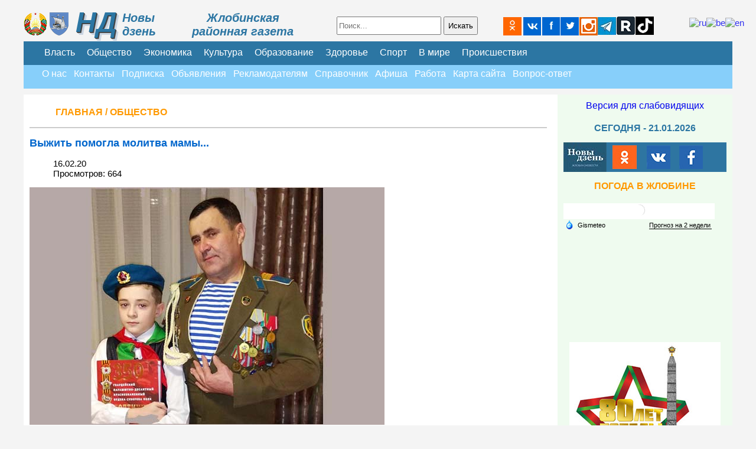

--- FILE ---
content_type: text/html; charset=utf-8
request_url: https://ndsmi.by/obshchestvo/5405-vyzhit-pomogla-molitva-mamy
body_size: 14357
content:
<!DOCTYPE html>

<html>
    <head>
       
  <meta name="viewport" content="width=device-width, initial-scale=1">
        <link rel="icon" type="image/png" href="https://ndsmi.by/images/nd_120.png" />
        <!--Показываем, что сайт адаптируется для любых устройств-->
            <base href="https://ndsmi.by/obshchestvo/5405-vyzhit-pomogla-molitva-mamy" />
	<meta http-equiv="content-type" content="text/html; charset=utf-8" />
	<meta name="keywords" content="Жлобин, афганистан" />
	<meta name="rights" content="Редакция газеты &quot;Новы дзень&quot;" />
	<meta name="author" content="Людмила Кричко" />
	<meta name="og:site_name" content="Редакция Жлобинской газеты &amp;quot;Новы дзень&amp;quot;" />
	<meta name="og:title" content="Выжить помогла молитва мамы..." />
	<meta name="og:description" content="«Ну, здравствуйте, родители! Я вернулся… как и обещал…». Перед заплаканной от счастья мамой, Еленой Яковлевной, и почти потерявшим от долгожданного речи отцом, Владимиром Демидовичем, стоял совсем взрослый сын Валера..." />
	<meta name="og:url" content="https://ndsmi.by/obshchestvo/5405-vyzhit-pomogla-molitva-mamy" />
	<meta name="og:type" content="article" />
	<meta name="og:image" content="https://ndsmi.by/images/afgan112a.jpg" />
	<meta name="description" content="«Ну, здравствуйте, родители! Я вернулся… как и обещал…». Перед заплаканной от счастья мамой, Еленой Яковлевной, и почти потерявшим от долгожданного речи отцом, Владимиром Демидовичем, стоял совсем взрослый сын Валера..." />
	<meta name="generator" content="Joomla! - Open Source Content Management" />
	<title>Выжить помогла молитва мамы...</title>
	<link href="/templates/ndsmi/favicon.ico" rel="shortcut icon" type="image/vnd.microsoft.icon" />
	<link href="/plugins/system/jce/css/content.css?aa754b1f19c7df490be4b958cf085e7c" rel="stylesheet" type="text/css" />
	<link href="/templates/ndsmi/style.css" rel="stylesheet" type="text/css" />
	<link href="/modules/mod_mj_simple_news/assets/css/styles.css" rel="stylesheet" type="text/css" />
	<style type="text/css">

#goog-gt-tt {display:none !important;}
.goog-te-banner-frame {display:none !important;}
.goog-te-menu-value:hover {text-decoration:none !important;}
body {top:0 !important;}
#google_translate_element2 {display:none!important;}

            a.flag {text-decoration:none;}
            a.flag img {vertical-align:middle;padding:0;margin:0;border:0;display:inline;height:32px;opacity:0.8;}
            a.flag:hover img {opacity:1;}
            a.flag span {margin-right:5px;font-size:15px;vertical-align:middle;}
        
	</style>
	<script type="application/json" class="joomla-script-options new">{"csrf.token":"a05f6ed014e004786b178f9379de8335","system.paths":{"root":"","base":""},"system.keepalive":{"interval":300000,"uri":"\/component\/ajax\/?format=json"}}</script>
	<script src="/media/jui/js/jquery.min.js?a1dad62dce13c365f8efedd50af6849c" type="text/javascript"></script>
	<script src="/media/jui/js/jquery-noconflict.js?a1dad62dce13c365f8efedd50af6849c" type="text/javascript"></script>
	<script src="/media/jui/js/jquery-migrate.min.js?a1dad62dce13c365f8efedd50af6849c" type="text/javascript"></script>
	<script src="/media/system/js/caption.js?a1dad62dce13c365f8efedd50af6849c" type="text/javascript"></script>
	<script src="/media/system/js/core.js?a1dad62dce13c365f8efedd50af6849c" type="text/javascript"></script>
	<!--[if lt IE 9]><script src="/media/system/js/polyfill.event.js?a1dad62dce13c365f8efedd50af6849c" type="text/javascript"></script><![endif]-->
	<script src="/media/system/js/keepalive.js?a1dad62dce13c365f8efedd50af6849c" type="text/javascript"></script>
	<script src="/media/jui/js/bootstrap.min.js?a1dad62dce13c365f8efedd50af6849c" type="text/javascript"></script>
	<script src="/modules/mod_mj_simple_news/assets/js/jquery.lazyload.js" type="text/javascript"></script>
	<!--[if lt IE 9]><script src="/media/system/js/html5fallback.js?a1dad62dce13c365f8efedd50af6849c" type="text/javascript"></script><![endif]-->
	<script type="text/javascript">
jQuery(window).on('load',  function() {
				new JCaption('img.caption');
			});jQuery(function($){ initTooltips(); $("body").on("subform-row-add", initTooltips); function initTooltips (event, container) { container = container || document;$(container).find(".hasTooltip").tooltip({"html": true,"container": "body"});} });
	</script>
	<link href="https://ndsmi.by/obshchestvo/5405-vyzhit-pomogla-molitva-mamy" rel="canonical" />
	<link rel="amphtml" href="https://ndsmi.by/obshchestvo/5405-vyzhit-pomogla-molitva-mamy?flview=amp" />

          <!--вставила код капчи-->
         <script src='https://www.google.com/recaptcha/api.js'></script>
          <!--конец кода капчи-->
           <!--верификация мэйл ру-->
           <meta name='wmail-verification' content='1c988d9c233e71d86ab89d9d6901d9cf' />
           <!--конец верификации-->
           <!--верификация гугла-->
           <meta name="google-site-verification" content="9qeIVcCWiGRa5fVB2vQkJFrBdvQIiAvFbQyljMFafyk" />
           <!-- Yandex.RTB -->
<script>window.yaContextCb=window.yaContextCb||[];</script>
<script src="https://yandex.ru/ads/system/context.js" async></script>
           <!--Конец рекламного блока-->
           <!--Счетчик от МедиаИзмерителя потом убрать-->
           
           <!--Конец Счетчик от МедиаИзмерителя потом убрать-->
    </head>
    <body>
        <header>
          
           <a href="/"><div id="logoSite">
          <div id="gerb"></div>
                <div id= "logoND">НД</div>
                <div id= "logoText">Новы </br>дзень</div>
                <div id="logoGazeta">Жлобинская </br>районная газета</div>
            </div></a>
            
            <div class="box">
           			<div class="search">
	<form action="/obshchestvo" method="post" class="form-inline" role="search">
		<label for="mod-search-searchword97" class="element-invisible"> </label> <input name="searchword" id="mod-search-searchword97" maxlength="200"  class="inputbox search-query input-medium" type="search" placeholder="Поиск..." /> <button class="button btn btn-primary" onclick="this.form.searchword.focus();">Искать</button>		<input type="hidden" name="task" value="search" />
		<input type="hidden" name="option" value="com_search" />
		<input type="hidden" name="Itemid" value="108" />
	</form>
</div>

                      <!--<div class="container-2">
                          <span class="icon"><i class="fa fa-search"></i></span>
                          <input type="search" id="search" placeholder="" />
                      </div>-->
            </div>
            <div class="menuSocseti">
          <ul class="nav menu navbar1 mod-list">
<li class="item-119"><a href="https://ok.ru/snovymdnem" class=" ok"><img src="/images/fon.png" alt="ok" class=" ok" /></a></li><li class="item-117"><a href="https://vk.com/club75441166" class=" wk"><img src="/images/fon.png" alt="ВКонтакте" class=" wk" /></a></li><li class="item-118"><a href="https://www.facebook.com/groups/1807991796122679/?ref=bookmarks" class="fasebook"><img src="/images/fon.png" alt="Фэйсбук" class="fasebook" /></a></li><li class="item-127"><a href="https://twitter.com/NovyjDen" class=" tw" target="_blank" rel="noopener noreferrer"><img src="/images/fon.png" alt="твиттер" class=" tw" /></a></li><li class="item-121"><a href="https://www.instagram.com/ndsmi.by/" class=" inst" target="_blank" rel="noopener noreferrer"><img src="/images/fon.png" alt="Инстаграмм" class=" inst" /></a></li><li class="item-277"><a href="https://t.me/ndsmi" ><img src="/images/telegram1.jpg" alt="Телеграм" class="teleg" /></a></li><li class="item-420"><a href="https://rutube.ru/channel/24360575/" ><img src="/images/rutube1.png" alt="rutube" class="rutube1" /></a></li><li class="item-434"><a href="https://www.tiktok.com/@zhlobin_nd?_t=8il24Z6aGOM&amp;_r=1" ><img src="/images/tik4.png" alt="tik-tok" class="tik3" /></a></li></ul>

           
            </div>
            <div class="syndicate-modulerss3">
          
            </div>
           <div class="langvich">
            

<script type="text/javascript">
/* <![CDATA[ */
function GTranslateGetCurrentLang() {var keyValue = document.cookie.match('(^|;) ?googtrans=([^;]*)(;|$)');return keyValue ? keyValue[2].split('/')[2] : null;}
function GTranslateFireEvent(element,event){try{if(document.createEventObject){var evt=document.createEventObject();element.fireEvent('on'+event,evt)}else{var evt=document.createEvent('HTMLEvents');evt.initEvent(event,true,true);element.dispatchEvent(evt)}}catch(e){}}
function doGTranslate(lang_pair){if(lang_pair.value)lang_pair=lang_pair.value;if(lang_pair=='')return;var lang=lang_pair.split('|')[1];if(GTranslateGetCurrentLang() == null && lang == lang_pair.split('|')[0])return;var teCombo;var sel=document.getElementsByTagName('select');for(var i=0;i<sel.length;i++)if(sel[i].className=='goog-te-combo')teCombo=sel[i];if(document.getElementById('google_translate_element2')==null||document.getElementById('google_translate_element2').innerHTML.length==0||teCombo.length==0||teCombo.innerHTML.length==0){setTimeout(function(){doGTranslate(lang_pair)},500)}else{teCombo.value=lang;GTranslateFireEvent(teCombo,'change');GTranslateFireEvent(teCombo,'change')}}
/* ]]> */
</script>
<div id="google_translate_element2"></div>
<script type="text/javascript">function googleTranslateElementInit2() {new google.translate.TranslateElement({pageLanguage: 'ru', autoDisplay: false}, 'google_translate_element2');}</script>
<script type="text/javascript" src="//translate.google.com/translate_a/element.js?cb=googleTranslateElementInit2"></script>

<a href="#" onclick="doGTranslate('ru|ru');return false;" title="Russian" class="flag nturl notranslate"><img src="/modules/mod_gtranslate/tmpl/lang/32/ru.png" height="32" width="32" alt="ru" /></a><a href="#" onclick="doGTranslate('ru|be');return false;" title="Belarusian" class="flag nturl notranslate"><img src="/modules/mod_gtranslate/tmpl/lang/32/be.png" height="32" width="32" alt="be" /></a><a href="#" onclick="doGTranslate('ru|en');return false;" title="English" class="flag nturl notranslate"><img src="/modules/mod_gtranslate/tmpl/lang/32/en.png" height="32" width="32" alt="en" /></a>
            </div>
             
              
            
        </header>
              
        <nav>
            <ul class="nav menu navbar mod-list">
<li class="item-109"><a href="/vlast" >Власть</a></li><li class="item-108 current active"><a href="/obshchestvo" >Общество</a></li><li class="item-128"><a href="/ekonomika" >Экономика</a></li><li class="item-110"><a href="/kultura" >Культура</a></li><li class="item-111"><a href="/obrazovanie" >Образование</a></li><li class="item-112"><a href="/zdorove" >Здоровье</a></li><li class="item-114"><a href="/sport" >Спорт</a></li><li class="item-113"><a href="/v-mire" >В мире</a></li><li class="item-115"><a href="/proisshestviya" >Происшествия</a></li></ul>

            
        </nav>
        
        <div class="menu1">
              <ul class="nav menu navbar2 mod-list">
<li class="item-129"><a href="/o-nas" >О нас</a></li><li class="item-131"><a href="/kontakty" >Контакты</a></li><li class="item-132"><a href="/podpiska" >Подписка</a></li><li class="item-133 deeper parent"><a href="/ob-yavleniya" >Объявления</a><ul class="nav-child unstyled small"><li class="item-135"><a href="/ob-yavleniya/kuplyu" >Куплю</a></li><li class="item-136"><a href="/ob-yavleniya/prodam" >Продам</a></li><li class="item-137"><a href="/ob-yavleniya/uslugi" >Услуги</a></li></ul></li><li class="item-220"><a href="/reklama" >Рекламодателям</a></li><li class="item-141 deeper parent"><a href="/spravochnik" >Справочник</a><ul class="nav-child unstyled small"><li class="item-217"><a href="/spravochnik/ekstrennye-telefony" >Экстренные телефоны</a></li><li class="item-218"><a href="/spravochnik/telefony-aptek-poliklinik" >Телефоны аптек, поликлиник</a></li><li class="item-205"><a href="/spravochnik/magaziny-v-zhlobine" >Магазины в Жлобине</a></li><li class="item-219"><a href="/spravochnik/kafe-restorany-bary" >Кафе, рестораны, бары</a></li><li class="item-197"><a href="/spravochnik/uchrezhdeniya-obrazovaniya" >Школы, сады</a></li></ul></li><li class="item-142"><a href="/afisha" >Афиша</a></li><li class="item-139"><a href="/trebuyutsya-na-rabotu" >Работа</a></li><li class="item-213"><a href="/karta-sajta" >Карта сайта</a></li><li class="item-147"><a href="/vopros-otvet" >Вопрос-ответ</a></li></ul>

                                
        </div>
   <div class="main">
   <div class="content">
   
   <!--Начало слайдера-->
        <!--Конец слайдера-->
   
   <!--Блок новостей-->
   <div class="blokNews">
              
         <div class="category-name"><div aria-label="Путь по сайту" role="navigation">
	<ul itemscope itemtype="https://schema.org/BreadcrumbList" class="breadcrumb">
					<li class="active">
				<span class="divider icon-location"></span>
			</li>
		
						<li itemprop="itemListElement" itemscope itemtype="https://schema.org/ListItem">
											<a itemprop="item" href="/" class="pathway"><span itemprop="name">Главная</span></a>
					
											<span class="divider">
							 /						</span>
										<meta itemprop="position" content="1">
				</li>
							<li itemprop="itemListElement" itemscope itemtype="https://schema.org/ListItem">
											<a itemprop="item" href="/obshchestvo" class="pathway"><span itemprop="name">Общество</span></a>
					
										<meta itemprop="position" content="2">
				</li>
				</ul>
</div>
</div>
                        
      
   </div>
   <!--Конец блока новостей-->
   <div class="blockCategory">
       
            </div> 
         
      
        <!--Отключаем на главной "component" -->
             
             
         <div class="item-page" itemscope itemtype="https://schema.org/Article">
	<meta itemprop="inLanguage" content="ru-RU" />
	
		
			<div class="page-header">
					<h2 itemprop="headline">
				Выжить помогла молитва мамы...			</h2>
									</div>
					
		
						<dl class="article-info muted">

		
			<dt class="article-info-term">
							</dt>

			
			
			
										
			
		
												<dd class="create">
					<span class="icon-calendar" aria-hidden="true"></span>
					<time datetime="2020-02-16T09:22:21+03:00" itemprop="dateCreated">
						 16.02.20					</time>
			</dd>			
			
										<dd class="hits">
					<span class="icon-eye-open" aria-hidden="true"></span>
					<meta itemprop="interactionCount" content="UserPageVisits:664" />
					Просмотров: 664			</dd>						</dl>
	
	
		
						
	<span itemscope="" itemprop="author" itemtype="http://schema.org/Organization">
	    <meta itemprop="url" content="https://ndsmi.by">
	    <meta itemprop="name" content="Редакция газеты &quot;Новы дзень&quot;">
	</span>
	<meta itemprop="image" content="/images/logo.jpg">
	<div itemprop="articleBody">
		<p><img src="/images/afgan112a.jpg" alt="" /></p>
<p><span style="font-family: helvetica; font-size: 12pt;">Сколько их, военных историй из Афганистана?! Тысячи, тысячи, тысячи… И в каждую вплетены воспоминания о походах «на боевые», сердечная боль от многочисленных потерь товарищей, а ещё особое, непередаваемое словами чувство, когда возвращаешься домой. В канун Дня памяти воинов-интернационалистов, журналист районки побеседовал с начальником группы капитального строительства филиала «Жлобинские электрические сети» РУП «Гомельэнерго», уроженцем Буда-Кошелёвского района, человеком, воевавшим в горячей точке, Валерием СОЛОВЬЁВЫМ. Ему, отмеченному медалью «За боевые заслуги», действительно есть о чём вспомнить и есть что рассказать…</span></p>
 
<p><span style="font-family: helvetica; font-size: 12pt;">«Ну, здравствуйте, родители! Я вернулся… как и обещал…». Перед заплаканной от счастья мамой, Еленой Яковлевной, и почти потерявшим от долгожданного речи отцом, Владимиром Демидовичем, стоял совсем взрослый сын Валера. На улице был жаркий июнь 1988 года: позади – опасные ущелья, вертушек, круживших над головой даже во сне, громкие шаги смерти, всё время бродившей вокруг. А впереди – она – новая жизнь! Как вспоминает Валерий Владимирович, служить в далёкий Афган, учитывая свой характер и непреодолимое всегда бороться за справедливость, он просто не мог. Разве только по состоянию здоровья, но оно, слава богу, не подвело.</span></p>
<p><span style="font-family: helvetica; font-size: 12pt;">Рос наш герой в трудолюбивой многодетной семье, где каждый старался всячески помогать родителям. Мама с юности работала на свинокомплексе, отец – столяром-плотником. К слову, особая «дружба» с деревом передалась и нашему герою: сегодня он выпиливает&nbsp;красивые вещи и украшает ими уже собственную квартиру, номер которой – 13 </span></p>
<p><span style="font-family: helvetica; font-size: 12pt;">– Я человек абсолютно несуеверный, – сразу же поясняет мой собеседник. – Число 13 для меня скорее счастливое, а в чём-то даже судьбоносное. Вот сами посудите: 13 апреля 1986 года я был призван в армию – в Литву, обратно вылетал «на дембель» из Кабула 13 июня 1988 года. Даже один из троих наших с супругой Татьяной детей – сын Владислав – появился на свет именно 13 июня! В этом году 13-летие отметит и младший, Даниил (на снимке вверху). А вот любимая дочь с числом 13 пока не пересеклась, но зато успела подарить нам внука Мартина, в котором вся семья души не чает! Надеюсь, что он никогда не узнает такого страшного слова – война… </span></p>
<p><span style="font-family: helvetica; font-size: 12pt;">…И вот здесь герой публикации на мгновение замолчал. Было заметно, как в его взгляде, устремлённом куда-то далеко-далеко, время будто бы начало обратный отсчёт... </span></p>
<p><span style="font-family: helvetica; font-size: 12pt;">Чаще всего в его рассказе звучали имена сослуживцев, а также ребят из афганской братии, с которыми свела судьба: Николай Трушкин, Александр Жук, Владимир Симоненко, Александр Синцов, Анатолий Квакуха, Сергей Брикет, Дмитрий Жолтышев, Сергей Дегтярь, Игорь Бакуров… С кем-то его объединила 103-я воздушно-десантная&nbsp;дивизия, с кем-то 350-й гвардейский парашютно-десантный Краснознамённый ордена Суворова полк, совместные походы боевые», постоянные провождения колонн, когда ты не просто солдат с автоматом, ты – крылья ангела, которым доверена жизнь людей. Здесь и сейчас.</span></p>
<p><img src="/images/afgan113b.jpg" alt="" /></p>
<p><strong><span style="font-family: helvetica; font-size: 12pt;">Полностью статья Юлии Андросовой опубликована в газете "Новы дзень" №11 от 14 февраля.</span></strong></p>
<p><em><strong>Полная перепечатка текста запрещена. Частичное цитирование разрешено при наличии гиперссылки.</strong></em></p>
<p><strong>Материал опубликован в газете "Новы дзень" №12 от 14.02.2020</strong></p>
<p><strong>Читайте&nbsp;ndsmi.by</strong>&nbsp;в социальных сетях:&nbsp;<a href="https://vk.com/club75441166" target="_blank" rel="noopener">"ВКонтакте"</a>&nbsp;,&nbsp;<a href="https://ok.ru/snovymdnem" target="_blank" rel="noopener">"Одноклассники"</a>,&nbsp;<a href="https://www.facebook.com/groups/1807991796122679/" target="_blank" rel="noopener">"Фейсбук"</a>,&nbsp;<a href="https://twitter.com/home?lang=ru" target="_blank" rel="noopener">twitter</a>,&nbsp;<a href="https://t.me/ndsmi" target="_blank" rel="noopener">Telegram</a></p>
<p>&nbsp;</p>	</div>

	
									</div>
<!--AdFox START-->
<!--yandex_art-ads-by-->
<!--Площадка: ndsmi.by / сквозные / под статьей-->
<!--Категория: <не задана>-->
<!--Тип баннера: Перетяжка 100%-->
<div id="adfox_170547809555078086"></div>
<script>
    window.yaContextCb.push(()=>{
        Ya.adfoxCode.create({
            ownerId: 393006,
            containerId: 'adfox_170547809555078086',
            params: {
                p1: 'daucn',
                p2: 'y'
            }
        })
    })
</script>
<!--AdFox START-->
<!--yandex_art-ads-by-->
<!--Площадка: ndsmi.by / сквозные / под статьей 2-->
<!--Категория: <не задана>-->
<!--Тип баннера: Перетяжка 100%-->
<div id="adfox_170547811739534743"></div>
<script>
    window.yaContextCb.push(()=>{
        Ya.adfoxCode.create({
            ownerId: 393006,
            containerId: 'adfox_170547811739534743',
            params: {
                p1: 'dauco',
                p2: 'y'
            }
        })
    })
</script>

       
                
   </div>
   
   <div class="sidebar">
          <div class="slab"><a href="/?template=accessibility">Версия для слабовидящих</a></div>
                   
          <div class="Tooday">Сегодня - 21.01.2026</div>
          <!--Страницы соцсетей--> 
           <div class="socseti7">

<div class="customsocseti7"  >
	<p style="background-color: #2e75a1; height: 50px; width: 250 px;"><a href="https://www.facebook.com/profile.php?id=100057527228434" target="_blank" rel="noopener"><img src="/images2022/1sent/f8e1.jpg" alt="" width="40" height="40" style="margin-top: 5px; margin-right: 40px; float: right;" /></a><img src="/images2022/1sent/novD7k.jpg" alt="" width="73" height="50" style="margin-right: 10px; float: left;" /><a href="https://ok.ru/profile/566262062270" target="_blank" rel="noopener"><img src="/images2022/1sent/ok7a1.jpg" alt="" width="41" height="40" style="margin-right: 20px; margin-top: 5px; float: left;" /></a><a href="https://vk.com/id264725325" target="_blank" rel="noopener"><img src="/images2022/1sent/vk8s1.jpg" alt="" width="40" height="40" style="margin-right: 95px; margin-top: -40px; float: right;" /></a></p></div>
</div>
             <!--Конец страницы соцсетей-->    
             
           <div class="popularNewZag">Погода в Жлобине</div>
          <div class="pogoda">

<div class="custompogoda"  >
	<!-- Gismeteo informer START -->
<link rel="stylesheet" type="text/css" href="https://ost1.gismeteo.by/assets/flat-ui/legacy/css/informer.min.css">
<div id="gsInformerID-UG1v4wsodnYog8" class="gsInformer" style="width:256px;height:211px">
    <div class="gsIContent">
        <div id="cityLink">
            <a href="https://www.gismeteo.by/weather-zhlobin-4267/" target="_blank" title="Погода в Жлобине">
                <img src="https://ost1.gismeteo.by/assets/flat-ui/img/gisloader.svg" width="24" height="24" alt="Погода в Жлобине">
            </a>
            </div>
        <div class="gsLinks">
            <table>
                <tr>
                    <td>
                        <div class="leftCol">
                            <a href="https://www.gismeteo.by/" target="_blank" title="Погода">
                                <img alt="Погода" src="https://ost1.gismeteo.by/assets/flat-ui/img/logo-mini2.png" align="middle" border="0" width="11" height="16" />
                                <img src="https://ost1.gismeteo.by/assets/flat-ui/img/informer/gismeteo.svg" border="0" align="middle" style="left: 5px; top:1px">
                            </a>
                            </div>
                            <div class="rightCol">
                                <a href="https://www.gismeteo.by/weather-zhlobin-4267/2-weeks/" target="_blank" title="Погода в Жлобине на 2 недели">
                                    <img src="https://ost1.gismeteo.by/assets/flat-ui/img/informer/forecast-2weeks.ru.svg" border="0" align="middle" style="top:auto" alt="Погода в Жлобине на 2 недели">
                                </a>
                            </div>
                        </td>
                </tr>
            </table>
        </div>
    </div>
</div>
<script async src="https://www.gismeteo.by/api/informer/getinformer/?hash=UG1v4wsodnYog8"></script>
<!-- Gismeteo informer END --></div>
</div>
           <!--<div class="popularNewZag">Курсы валют</div>
           <div class="valuta">

<div class="custom"  >
	<div><iframe frameborder="0" height="145" marginheight="0" marginwidth="0" scrolling="no" src="https://admin.myfin.by/outer/informer/zhlobin/sub/small" width="180"></iframe></div></div>
</div>-->
           
           <!--<div class="popularNewZag">Реклама</div>-->
           <div class="valuta">

<div class="custom"  >
	<table style="margin-left: auto; margin-right: auto;">
<tbody>
<tr>
<td style="text-align: center;">&nbsp;</td>
</tr>
<tr>
<td style="text-align: center;"><a href="/na-puti-k-pobede" target="_blank"><img src="/images2022/1994/1/80let80a.jpg" alt="" /></a></td>
</tr>
<tr>
<td style="text-align: center;"><a href="/2026-god-belorusskoj-zhenshchiny" target="_blank"><img src="/images2026/2025/1994/2110.jpg" alt="" /></a></td>
</tr>
<tr>
<td style="text-align: center;"><a href="/podpiska/102-podpiska" target="_blank" rel="noopener"><img src="/images2026/2025/1993/9/podpiska2025ffa.jpg" alt="" /></a>&nbsp;</td>
</tr>
<tr>
<td style="text-align: center;">&nbsp;</td>
</tr>
<tr>
<td style="text-align: center;"><a href="https://xn--80aafkd0amnay.xn--90ais/portal/index.php" target="_blank" rel="noopener"><img src="/images2026/2025/1996/patiletka5.jpg" alt="" /></a></td>
</tr>
<tr>
<td style="text-align: center;"><a href="/vsebelorusskoe-narodnoe-sobranie" target="_blank" rel="noopener"><img src="/images/sobranie44a1.jpg" alt="sobranie44a1.jpg" width="256" height="81" /></a></td>
</tr>
<tr>
<td style="text-align: center;"><a href="https://center.gov.by/" target="_blank" rel="noopener"><img src="/images2022/1997/1/nczpi.jpg" alt="" /></a></td>
</tr>
<tr>
<td style="text-align: center;"><a href="/pamyat-i-bol-belorusskoj-zemli"><img src="/images/pamat3s.jpg" alt="" /></a></td>
</tr>
<tr>
<td style="text-align: center;"><a href="/obshchestvo/33338-proekty-gazety-novy-dzen-2024-god" target="_blank" rel="noopener"><img src="/images/banP.jpg" alt="banP.jpg" width="256" height="139" /></a></td>
</tr>
<tr>
<td style="text-align: center;">&nbsp;</td>
</tr>
<tr>
<td style="text-align: center;"><a href="/tema-nedeli" target="_blank"><img src="/images/tema3.jpg" alt="" style="display: block; margin-left: auto; margin-right: auto;" /></a></td>
</tr>
<tr>
<td style="text-align: center;">&nbsp;</td>
</tr>
<tr>
<td style="text-align: center;"><a href="/skazhi-net-narkotikam" target="_blank"><img src="/images2022/1995/8/narkotiki3a.jpg" alt="" /></a></td>
</tr>
<tr>
<td style="text-align: center;">&nbsp;<a href="https://minobl.mchs.gov.by/novosti/428596/" target="_blank" rel="noopener"><img src="/images2022/2004/papa7s.jpg" alt="" /></a></td>
</tr>
</tbody>
</table>
<p style="text-align: center;">&nbsp;</p></div>
</div>  
      
               
                   <div class="popularNewZag">Самое читаемое</div>
           <div class="popularNew"><ul class="mostread mod-list">
	<li itemscope itemtype="https://schema.org/Article">
		<a href="/obshchestvo/47962-itogi-goda-ot-onlajn-kinoteatra-voka-ot-a1-rasskazyvaem-chto-smotreli-zriteli-i-kak-obnovlyalas-platforma-v-2025" itemprop="url">
			<span itemprop="name">
				Итоги года от онлайн-кинотеатра VOKA от А1: рассказываем, что смотрели зрители и как обновлялась платформа в 2025			</span>
		</a>
	</li>
	<li itemscope itemtype="https://schema.org/Article">
		<a href="/obshchestvo/48033-zhlobinskie-spasateli-pospeshili-na-pomoshch-utkam" itemprop="url">
			<span itemprop="name">
				Жлобинские спасатели поспешили на помощь уткам			</span>
		</a>
	</li>
	<li itemscope itemtype="https://schema.org/Article">
		<a href="/proisshestviya/48056-19-yanvarya-v-zhlobinskom-rajone-gorel-dachnyj-dom" itemprop="url">
			<span itemprop="name">
				19 января в Жлобинском районе горел дачный дом			</span>
		</a>
	</li>
	<li itemscope itemtype="https://schema.org/Article">
		<a href="/obshchestvo/47953-a1-podvodit-esg-itogi-2025-goda-million-minut-dobra-tysyachi-pererabotannykh-gadzhetov-5-let-inklyuzivnym-kofejnyam" itemprop="url">
			<span itemprop="name">
				А1 подводит ESG‑итоги 2025 года: миллион минут добра, тысячи переработанных гаджетов, 5 лет «Инклюзивным кофейням»			</span>
		</a>
	</li>
	<li itemscope itemtype="https://schema.org/Article">
		<a href="/retsepty-blyud/48024-sdobnye-drozhzhevye-bulochki-na-kefire" itemprop="url">
			<span itemprop="name">
				Сдобные дрожжевые булочки на кефире			</span>
		</a>
	</li>
	<li itemscope itemtype="https://schema.org/Article">
		<a href="/vlast/48061-luchshaya-novogodnyaya-lokatsiya-v-zhlobine-otmetili-samye-kreativnye-fotozony" itemprop="url">
			<span itemprop="name">
				Лучшая новогодняя локация: в Жлобине отметили самые креативные фотозоны			</span>
		</a>
	</li>
</ul>
</div>
             
           <div class="banners">

<div class="custom"  >
	<table style="margin-left: auto; margin-right: auto;">
<tbody>
<tr>
<td style="text-align: center;">
<p>&nbsp;<a href="/sodeistvie"><img src="/images/zanyatost1.jpg" alt="" /></a></p>
</td>
</tr>
<tr>
<td style="text-align: center;">&nbsp;<a href="http://pomogut.by/" target="_blank" rel="noopener"><img src="/images/pomogut2.jpg" alt="" /></a></td>
</tr>
<tr>
<td style="text-align: center;">
<p><a href="https://t.me/gazetaNewDayBot" target="_blank" rel="noopener"><img src="/images2022/1999/bot8k.jpg" alt="" /></a></p>
<p><strong><span style="font-family: helvetica; font-size: 12pt;">Мы всегда на связи</span></strong></p>
</td>
</tr>
<tr>
<td style="text-align: center;">
<div><a href="https://gp.by/novosti/pravdablog/" target="_blank" rel="noopener"><img src="/images/pravdabl.jpg" alt="" /></a></div>
<div>&nbsp;</div>
</td>
</tr>
</tbody>
</table></div>
</div> 
             
           <!--<div class="popularNewZag">В следующем номере газеты "Новы дзень":</div>
           <div class="popularNew">

<div class="custom"  >
	</div>
</div>-->
           
           <!--<div class="popularNewZag">Последние комментарии</div>
           <div class="popularNew"></div>-->
             
            <div class="popularNewZag1"><a href="/mudrye-mysli" target="_blank" >Мудрые мысли</a></div>
            <div class="aforizmi"><div class="newsflash">
			<div class="date1">20.12.2025</div>
      

	

	<p><strong>Козьма Прутков:</strong> «Смотри вдаль — увидишь даль; смотри в небо — увидишь небо; взглянув в маленькое зеркальце, увидишь ...</p>


	<a class="readmore" href="/mudrye-mysli/47505-vzglyanuv-v-malenkoe-zerkaltse">Подробнее...</a>          
	</div>
</div>  
     
           
           
                       
           <!--блок поздравления-->
            <!--<div class="popularNewZag"><a href="/pozdravlyaem/362-pozdravlyaem">Заказать поздравление</a></div>--> 
            <!--<div class="popularNew">

<div class="custom"  >
	<p style="text-align: center;"><a href="/testy" target="_blank" rel="noopener"><img src="/images/testi8e.jpg" alt="" /></a></p></div>
</div>
          конец блока поздравления-->
              
               <!--блок тесты-->
            <div class="popularNewZag"><a href="https://ndsmi.by/testy">Тесты</a></div> 
            <div class="popularNew">

<div class="custom"  >
	<p style="text-align: center;"><a href="/testy" target="_blank" rel="noopener"><img src="/images/testi8e.jpg" alt="" /></a></p></div>
</div>
          <!--конец блока тесты-->
             
           <div class="popularNewZag">Транспорт</div>
           <div class="popularNew">

<div class="custom"  >
	<ul>
<li><a href="https://rasp.rw.by/ru/" target="_blank" rel="noopener">Расписание движения&nbsp;поездов</a></li>
<li><a href="http://zhlobinautotrans.by/%D1%80%D0%B0%D1%81%D0%BF%D0%B8%D1%81%D0%B0%D0%BD%D0%B8%D0%B5/%D0%BF%D1%80%D0%B8%D0%B3%D0%BE%D1%80%D0%BE%D0%B4%D0%BD%D1%8B%D1%85-%D0%B0%D0%B2%D1%82%D0%BE%D0%B1%D1%83%D1%81%D0%BE%D0%B2/" target="_blank" rel="noopener">Пригородных автобусов</a></li>
<li><a href="https://zippybus.com/zhlobin" target="_blank" rel="noopener">Городских автобусов</a></li>
</ul></div>
</div>
         
           <div class="popularNewZag"><a href="/retsepty-blyud">Готовим вкусно</a></div>
           <div class="oschestvo">	
	<!--Begin mj-simple-news-->
	<!--[if lt IE 9]><div class="mj-simple-news msie lt-ie9" id="mj_simple_news_17689837151567870436"><![endif]-->
	<!--[if IE 9]><div class="mj-simple-news msie" id="mj_simple_news_17689837151567870436"><![endif]-->
	<!--[if gt IE 9]><!--><div class="mj-simple-news" id="mj_simple_news_17689837151567870436"><!--<![endif]-->
		<!--Begin sn-items-->
		<div class="sn-items cf cols-lg-1 cols-md-1 cols-sm-1 cols-xs-1">
						<!--Begin sn-item-->
			<div class="sn-item ">
				<!--Begin sn-item-inner-->
				<div class="sn-item-inner">
					<!--Begin sn-image-->
										<div class="sn-image">
						<a href="/retsepty-blyud/48042-prosto-i-vkusno-retsept-pitstsy-na-skovorode" title="Просто и вкусно: рецепт пиццы на сковороде" >
							<img src="https://ndsmi.by/modules/mod_mj_simple_news/assets/img/white.gif"  data-original="https://ndsmi.by/cache/resized/0139_249x166.jpg"   title = "Просто и вкусно: рецепт пиццы на сковороде" alt = "Просто и вкусно: рецепт пиццы на сковороде" />
						</a>
												<div class="sn-created-hits">
														<span class="sn-created">
								Дата: 20-01-2026							</span>
														<span class="sn-hits">
								Просмотры: 515							</span> 
													</div>
											</div>
										<!--End sn-image-->
										<!--Begin sn-infor-->
					<div class="sn-infor">
												<div class="sn-title">
							<a href="/retsepty-blyud/48042-prosto-i-vkusno-retsept-pitstsy-na-skovorode" title="Просто и вкусно: рецепт пиццы на сковороде" >
								Просто и вкусно: рецепт пиццы на сковороде							</a>
						</div>
											</div>
					<!--End sn-infor-->
									</div>
				<!--End sn-item-inner-->
			</div>
			<!--End sn-item-->
			 			<div class="clr1"></div>
					</div>
		<!--End sn-items-->
	</div>
	<!--End mj-simple-news-->
		<script type="text/javascript">
	//<![CDATA[	
         jQuery(document).ready(function($){  
			;(function(element){
				var $element = $(element);
					$('img',$element).lazyload({
						effect: 'fadeIn',
						effect_speed:1000,
						load: function(){
							$(this).removeAttr("data-original");
						}
					});
			})('#mj_simple_news_17689837151567870436'); 
        }); 
	//]]>	
    </script>
	</div>
            
          <!-- <div class="popularNewZag">Вход</div>
           <div class="popularNew"><form action="https://ndsmi.by/obshchestvo" method="post" id="login-form" class="form-inline">
		<div class="userdata">
		<div id="form-login-username" class="control-group">
			<div class="controls">
									<div class="input-prepend">
						<span class="add-on">
							<span class="icon-user hasTooltip" title="Логин"></span>
							<label for="modlgn-username" class="element-invisible">Логин</label>
						</span>
						<input id="modlgn-username" type="text" name="username" class="input-small" tabindex="0" size="18" placeholder="Логин" />
					</div>
							</div>
		</div>
		<div id="form-login-password" class="control-group">
			<div class="controls">
									<div class="input-prepend">
						<span class="add-on">
							<span class="icon-lock hasTooltip" title="Пароль">
							</span>
								<label for="modlgn-passwd" class="element-invisible">Пароль							</label>
						</span>
						<input id="modlgn-passwd" type="password" name="password" class="input-small" tabindex="0" size="18" placeholder="Пароль" />
					</div>
							</div>
		</div>
						<div id="form-login-remember" class="control-group checkbox">
			<label for="modlgn-remember" class="control-label">Запомнить меня</label> <input id="modlgn-remember" type="checkbox" name="remember" class="inputbox" value="yes"/>
		</div>
				<div id="form-login-submit" class="control-group">
			<div class="controls">
				<button type="submit" tabindex="0" name="Submit" class="btn btn-primary login-button">Войти</button>
			</div>
		</div>
					<ul class="unstyled">
							<li>
					<a href="/component/users/?view=remind&amp;Itemid=101">
					Забыли логин?</a>
				</li>
				<li>
					<a href="/component/users/?view=reset&amp;Itemid=101">
					Забыли пароль?</a>
				</li>
			</ul>
		<input type="hidden" name="option" value="com_users" />
		<input type="hidden" name="task" value="user.login" />
		<input type="hidden" name="return" value="aHR0cHM6Ly9uZHNtaS5ieS9vYnNoY2hlc3R2by81NDA1LXZ5emhpdC1wb21vZ2xhLW1vbGl0dmEtbWFteQ==" />
		<input type="hidden" name="a05f6ed014e004786b178f9379de8335" value="1" />	</div>
	</form>
</div>-->   
                           
   </div>
   </div>
   
        <footer>
          <div class="infoFuter">

<div class="custom"  >
	<p style="margin: 1em 0px; padding: 0px; border: 0px; vertical-align: baseline; font-family: 'Lucida Grande', 'Lucida Sans Unicode', sans-serif; font-size: 13.008px;"><span style="margin: 0px; padding: 0px; border: 0px; vertical-align: baseline; font-family: helvetica; font-size: 12pt; color: #ffffff;">©&nbsp;Сетевое издание ndsmi.by. Регистрационное свидетельство №39. Выдано 07.12.2021 Министерством информации Республики Беларусь</span></p>
<p style="margin: 1em 0px; padding: 0px; border: 0px; vertical-align: baseline; font-family: 'Lucida Grande', 'Lucida Sans Unicode', sans-serif; font-size: 13.008px;"><span style="margin: 0px; padding: 0px; border: 0px; vertical-align: baseline; font-family: helvetica; font-size: 12pt; color: #ffffff;">Все права принадлежат учреждению "Редакция Жлобинской газеты "Новы дзень", 2013-2024.</span></p>
<p style="margin: 1em 0px; padding: 0px; border: 0px; vertical-align: baseline; font-family: 'Lucida Grande', 'Lucida Sans Unicode', sans-serif; font-size: 13.008px;"><span style="margin: 0px; padding: 0px; border: 0px; vertical-align: baseline; font-family: helvetica; font-size: 12pt; color: #ffffff;">Полная перепечатка авторского текста и фото запрещена. Частичное цитирование разрешено при наличии гиперссылки на источник.</span></p>
<p style="margin: 1em 0px; padding: 0px; border: 0px; vertical-align: baseline; font-family: 'Lucida Grande', 'Lucida Sans Unicode', sans-serif; font-size: 13.008px; text-align: justify;"><span style="font-family: helvetica; font-size: 12pt; color: #ffffff;"><strong style="margin: 0px; padding: 0px; border: 0px; vertical-align: baseline;"><span style="margin: 0px; padding: 0px; border: 0px; vertical-align: baseline;">Наш адрес:</span></strong><span style="margin: 0px; padding: 0px; border: 0px; vertical-align: baseline;"><strong style="margin: 0px; padding: 0px; border: 0px; vertical-align: baseline; font-size: 13.008px;">&nbsp;</strong>Республика Беларусь, Гомельская обл., г. Жлобин,&nbsp;ул. Первомайская, 16</span></span></p>
<p style="margin: 1em 0px; padding: 0px; border: 0px; vertical-align: baseline; font-family: 'Lucida Grande', 'Lucida Sans Unicode', sans-serif; font-size: 13.008px;"><span style="font-family: helvetica; font-size: 12pt; color: #ffffff;"><strong style="margin: 0px; padding: 0px; border: 0px; vertical-align: baseline;"><span style="margin: 0px; padding: 0px; border: 0px; vertical-align: baseline;">Е-mаil: <a href="mailto:postmaster@ndsmi.by" style="color: #ffffff;">postmaster@ndsmi.by</a></span></strong></span></p>
<p style="margin: 1em 0px; padding: 0px; border: 0px; vertical-align: baseline; font-family: 'Lucida Grande', 'Lucida Sans Unicode', sans-serif; font-size: 13.008px;"><span style="font-family: helvetica; font-size: 12pt; color: #ffffff;">УНП 400071577</span></p>
<p style="margin: 1em 0px; padding: 0px; border: 0px; vertical-align: baseline; font-family: 'Lucida Grande', 'Lucida Sans Unicode', sans-serif; font-size: 13.008px;"><span style="margin: 0px; padding: 0px; border: 0px; vertical-align: baseline; font-family: helvetica; font-size: 12pt; color: #ffffff;"><strong style="margin: 0px; padding: 0px; border: 0px; vertical-align: baseline;">Отдел рекламы: 8(02334)7-80-85.</strong></span></p>
<p style="margin: 1em 0px; padding: 0px; border: 0px; vertical-align: baseline; font-family: 'Lucida Grande', 'Lucida Sans Unicode', sans-serif; font-size: 13.008px;"><span style="margin: 0px; padding: 0px; border: 0px; vertical-align: baseline; font-family: helvetica; font-size: 12pt; color: #ffffff;"><strong style="margin: 0px; padding: 0px; border: 0px; vertical-align: baseline;">Время работы редакции:&nbsp;</strong>понедельник - пятница с 8.30 до 17.00. Обед с 13.00 до 13.30</span></p>
<p>&nbsp;</p>
<!-- Yandex.Metrika informer -->
<p><a href="https://metrika.yandex.ru/stat/?id=40043865&amp;from=informer" target="_blank" rel="nofollow noopener"><img src="https://informer.yandex.ru/informer/40043865/3_0_FFCA23FF_FEAA03FF_0_pageviews" alt="Яндекс.Метрика" class="ym-advanced-informer" style="width: 88px; height: 31px; border: 0px;" title="Яндекс.Метрика: данные за сегодня (просмотры, визиты и уникальные посетители)" data-cid="40043865" data-lang="ru" /></a></p>
<!-- /Yandex.Metrika informer --> <!-- Yandex.Metrika counter -->
<script type="text/javascript">
   (function(m,e,t,r,i,k,a){m[i]=m[i]||function(){(m[i].a=m[i].a||[]).push(arguments)};
   m[i].l=1*new Date();
   for (var j = 0; j < document.scripts.length; j++) {if (document.scripts[j].src === r) { return; }}
   k=e.createElement(t),a=e.getElementsByTagName(t)[0],k.async=1,k.src=r,a.parentNode.insertBefore(k,a)})
   (window, document, "script", "https://mc.yandex.ru/metrika/tag.js", "ym");

   ym(40043865, "init", {
        clickmap:true,
        trackLinks:true,
        accurateTrackBounce:true,
        webvisor:true
   });
</script>
<!-- /Yandex.Metrika counter --> <!-- Google tag (gtag.js) -->
<script src="https://www.googletagmanager.com/gtag/js?id=G-0TRKRWSCF1" async="async" type="text/javascript"></script>
<script type="text/javascript">
  window.dataLayer = window.dataLayer || [];
  function gtag(){dataLayer.push(arguments);}
  gtag('js', new Date());

  gtag('config', 'G-0TRKRWSCF1');
</script></div>
</div>
        </footer>
        <!--AdFox START-->
        <!--yandex_art-ads-by-->
        <!--Площадка: ndsmi.by / сквозные / Floor Ad-->
        <!--Категория: <не задана>-->
        <!--Тип баннера: Перетяжка 100%-->
        <div id="adfox_170547796856449541"></div>
        <script>
            window.yaContextCb.push(()=>{
                Ya.adfoxCode.create({
                    ownerId: 393006,
                    containerId: 'adfox_170547796856449541',
                    type: 'floorAd',
                    platform: 'touch',
                    params: {
                        p1: 'daucp',
                        p2: 'y'
                    }
                })
            })
        </script>
    </body>
</html>          

--- FILE ---
content_type: text/css
request_url: https://ndsmi.by/templates/ndsmi/style.css
body_size: 19540
content:
html{
width:100%;
background-color: #f4f4f4;
}
body{
max-width:1200px;
background-color: #ссс;
margin:0 auto;
font-family: "Helvetica Neue", Helvetica, Arial, sans-serif;
font-size:15px;
}
body, section, header, nav, article, aside, footer{display: block;}
header{
width: 100%;
height: 60px;
background-color: #f4f4f4;;
}
#logoSite{
/*width: 370px;
background: #fff;*/
color: rgba(100%,100%,0,0.5);
height: 53px;
margin: 10px 0;
display: inline-block;
}

#gerb{width:78px;
height:40px;
display:inline-block;
background-image: url(images/gerb12.png);
background-repeat: no-repeat;
float:left;
margin-top: 10px;
margin-right: 10px;}

#logoND{
color: #2c76A3;;
font-family: Helvetica, sans-serif;
font-size: 48px;
font-weight: 600;
font-style: oblique;
display: inline-block;
float:left;
text-shadow: #333 1px 1px 0, #666 2px 2px 0, 
                 #cad5e2 3px 3px 0, #cad5e2 4px 4px 0, 
                 #cad5e2 5px 5px 0;
                 }
#logoND:hover{
color: red;
}                
              
#logoText{
width:100px;
font-family: Helvetica, sans-serif;
display: inline-block;
float:left;
margin: 9px;
font-style: oblique;
font-size: 20px;
color: #2c76A3;
font-weight: 700;
/*background-image: url(images/ico.png);*/
background-repeat: no-repeat;
background-position: bottom right;
}
#logoImag{
width:50px;
height:75px;

display: inline-block;
margin: 9px;
}
#logoGazeta{
font-family: Helvetica, sans-serif;
margin: 9px;
font-style: oblique;
font-size: 20px;
color: #2c76A3;
font-weight: 700;
display: inline-block;
float: right;
text-align: center;
}
.menuSocseti{
/*width:357px;
background-color: red;*/
margin-top: 28px;
display: inline-block;
float:right;
margin-right:11%;
}

.slab{
 text-decoration: none;
 list-style-type: none;
 font-weight: normal;
 font-family: Helvetica, sans-serif;
 font-size:16px; 
 text-align: center;
 margin-bottom: 20px;
}

.slab a{
  text-decoration: none;}

.navbar1{
  margin: 0;
  padding: 0;
  list-style-type: none;
  height:35px;
}
.navbar1 li { 
display: inline-block; 
}
.navbar1 a{
display: block;

width:32px;
height:32px;

}

.ok{
width:31px;
height:31px;
background-image:url(images/spriteSocseti.png);
/*background-position: 0 0;*/
background-position: 0 -32px;

background-repeat:no-repeat;
}
.ok:hover{
background-image:url(images/spriteSocseti.png);
background-position: 0 -34px;
}
.wk{
background-image:url(images/spriteSocseti.png);
/*background-position:-40px 0;*/
background-position:-39px -32px;
}
.wk:hover
{
background-image:url(images/spriteSocseti.png);
background-position:-40px -33px;
}
.fasebook{
background-image:url(images/spriteSocseti.png);
/*background-position:-80px 0;*/
background-position:-80px -32px;
}
.fasebook:hover{
background-image:url(images/spriteSocseti.png);
background-position:-80px -33px;
}

.tw{
background-image:url(images/spriteSocseti.png);
/*background-position:-120px 0;*/
background-position:-120px -32px;
}

.tw:hover{
background-image:url(images/spriteSocseti.png);
background-position:-120px -33px;
}

.tube{
background-image:url(images/spriteSocseti.png);
/*background-position:-158px 0px;*/
background-position:-160px -32px;
}
.tube:hover{
background-image:url(images/spriteSocseti.png);
background-position:-160px -33px;
}
.inst{
background-image:url(images/spriteSocseti.png);
/*background-position:-197px 0px;*/
background-position:-196px -32px;
}
.inst:hover{
background-image:url(images/spriteSocseti.png);
background-position:-196px -33px;
}

.syndicate-modulerss3
{display: inline-block;
float:right;
margin-top:22px;
margin-right:-25%;
}
.langvich{
display: inline-block;
float:right;
margin-top: 28px;  
margin-right:-34%;  
}

nav{
width: 100%;
height: 40px;
background-color: #2c76A3;
margin:10px 0;
}
.navbar {
  margin: 0;
  padding-left: 25px;
  list-style-type: none;
  
  width: 100%;
  /*text-align: center;*/
  
}
.navbar a:first-letter{
  text-transform: capitalize;
}
.navbar2 a:first-letter{
  text-transform: capitalize;
}
.navbar li { display: inline; }
.navbar a {
  color: #fff;
  padding: 10px 10px;
  text-decoration: none;
  font-weight: normal;
  font-family: Helvetica, sans-serif;
  font-size:16px;
  display: inline-block;
  
}
.navbar a:hover {
  background-color: #0066FF;
 
}
.menu1{
width: 100%;
height: 40px;
background-color: #87cffa;
margin:-10px 0 10px 0;
}
.navbar2 ul { display: none;list-style-type: none; }
.navbar li:hover ul { display: block; }
.navbar2, .navbar2 ul {
  margin: 0;
  padding: 0;
  list-style-type: none;
}
.navbar2 li { float: left; }
.navbar2 ul li { float: none; }

.navbar2 ul {
  display: none;
  background-color: #0066FF;
  position: absolute;
  top: 100%;
  
  
}
.navbar2 li:hover ul { display: block; }
.navbar2, .navbar2 ul {
  margin: 0;
  padding: 0;
  list-style-type: none;
}
.navbar2 {
  height: 30px;
  padding-left: 25px;
  min-width: 470px;
}
.navbar2 li {
  float: left;
  position: relative;
  height: 100%;
  z-index:999;
}
.navbar2 li a {
  display: block;
  padding: 6px;
  font-family: Helvetica, sans-serif;
  font-size:16px;
  
  color: #fff;
  text-decoration: none;
  text-align: center;
}
.navbar2 ul li { float: none; }
.navbar2 li:hover { background-color: #0066FF; height: auto;}
.navbar2 ul li:hover { background-color: #f90; }
.box{
display:inline-block;
margin-top:28px;
position:absolute;
margin-left:5%;

}

#mod-search-searchword97{
height:31px;  
}

.button.btn.btn-primary{
height:31px;  
  
}
.container-2{
  width: 220px;
  vertical-align: middle;
  position: relative;
}
.container-2 input#search{
  width: 32px;
  height: 32px;
  background-image:url(images/poiskBatton.png);
   
float: right;
 border: none;
 font-size: 12pt;
  padding-left: 35px;
  color: #fff;
 
  -webkit-transition: width .55s ease;
  -moz-transition: width .55s ease;
  -ms-transition: width .55s ease;
  -o-transition: width .55s ease;
  transition: width .55s ease;
}

.container-2 input#search::-webkit-input-placeholder {
   color: #65737e;
}
 
.container-2 input#search:-moz-placeholder { /* Firefox 18- */
 color: #65737e;  
}
 
.container-2 input#search::-moz-placeholder {  /* Firefox 19+ */
  color: #65737e;  
}
 
.container-2 input#search:-ms-input-placeholder {  
   color: #65737e;  
}

.container-2 .icon{
  position: absolute;
  top: 50%;
  margin-left: 17px;
  margin-top: 17px;
  z-index: 1;
  
}
.container-2 input#search:focus, .container-2 input#search:active{
  outline:none;
  width: 300px;
  background:#666;
  
}
 
.container-2:hover input#search{
width: 300px;
background:#666;
}
 
.container-2:hover .icon{
  color: #93a2ad;
}

.form-inline{

  
}
 

.main{
width:100%;
overflow: hidden;
background-color:#fff;
}
.content{
width:73%;
float:left;
/*background-color:red;
height:400px;*/
padding:10px;


}


.sidebar{
float: right;
    padding: 10px;
    width: 23%;
    display: block;
    overflow: hidden;
    position:relative;
    background:#EFFBEF;
    
}

.Tooday{
color:#2c76A3;
font-family: Helvetica, sans-serif;
font-size:16px;
font-weight:bold;
text-transform:uppercase; 
text-align:center;
}
.slader{
width:100%;
height:450px;
background-color:#f4f4f4;
border:2px solid #ccc;
}
.sladImg{
width:66%;
background-color:#EFFBEF;
height:450px;
display:inline-block;
float:left;
}

.sladText{
background-color:#f4f4f4;
width:33%;
display:inline-block;
float:right;
height:450px;
 
overflow:hidden;
font-family: Helvetica, sans-serif;
font-size:15px;
font-weight:normal;  
}
.slide_show_header a:visited {
    color: #0a0a0a!important;
    font-size: 14px !important;
    height: 35px !important;
}
div#klixoSlider_106 div.slide_show_header h3 , div#klixoSlider_106 .slide_show_header h3 a , div#klixoSlider_106 .slide_show_header  a:visited{ 
        color:#0a0a0a!important;
        font-size:14px !important; 
  height:35px !important;
  text-decoration: none;}
.date1{
display:inline-block;
float:left;
margin-right:10px;
color:#000000;
font-weight:600;
}
.lentaZagolovok{
color:#f90;
font-weight: bold;
font-family: Helvetica, sans-serif;
font-size:16px;
text-align: center;
width: 92%;
background: #fff;
padding: 8px;
margin-top: 5px;
text-transform:uppercase;

}
.blokNews{
width:100%;
height:auto;
overflow:hidden;

/*background-color:yellow;*/
margin-top:10px;
}
  
.blog{
height:auto;
overflow:hidden;    
    
  }
.blog-featured
{
width:100%;
/*background-color:red;*/
  
}

}
h2{
    font-size: 18px;
    text-transform: uppercase;
    color: #000;
    padding-bottom: 13px;
    font-weight: bold;
    padding: 10px 0 5px 0;
    margin-right: 15px;
    margin: 0;
    border-bottom:2px solid #9999ff;
}
/*.item{
display: inline-block;
width:31.955%;
float:left;
height:260px;
overflow:hidden;   
margin-right:10px;
box-sizing:border-box;
border:1px solid #9999ff; 
margin: 10px 6px 10px 6px;
position: relative;
}

.item-title{
position: bottom;

}
.item-title a, .page-header a{
text-decoration:none;
font-family: Helvetica, sans-serif;
font-size:16px;
text-align:center;
font-weight:normal;
position: absolute;
bottom: 0px;
color: #fff;
background-color: #000;
opacity: 0.6;  
}

.item-image {
  overflow:hidden;
  margin:0 10px 0 0;
  top:5px;
}
dl.article-info.muted{
  margin-top:5px importmant!;
  width:99%;
  /*position:absolute;
  top:0px;
}*/

.vlas1{width:50%; display:inline;float:left;}
.obsches1{display:inline;}
.proish1{width:50%; display:inline;float:left;}
.vopros1{display:block; height:220px;}

.item-image img{
width: 100%;
height: auto;

}*/

.edit-icon, icons, btn dropdown-toggle, btn-group pull-right, #dropdownMenuButton{
position:absolute;  
}
.btn-group.pull-right{
  position:absolute;  }

.newsflash-title{
font-weight:normal;
color:#000;
}

.newsflash-title a{
color: #000;
    text-decoration: none;  
  
}

.category-name{
width:100%;
color:#f90;
font-size: 16px;
font-weight:bold;
font-family: Helvetica, sans-serif;
text-transform:uppercase;
border-bottom:2px solid #ccc;
margin-top:-25px;
}

.category-name li{
display: inline-block;
list-style: none; 
margin-top:10px;
}
/*.category-name li span{
color:#fff;  
}*/

.pathway{
color:#f90;
text-decoration:none;
text-transform:uppercase;
}
.NameCategory{
font-family: Helvetica, sans-serif;
font-size:16px;
font-weight:bold;
text-transform:uppercase;
border-bottom:2px solid #ccc;
margin-top: 10px;
color: #f90;
}

.NameCategory1{
/*width:50%;*/
font-family: Helvetica, sans-serif;
font-size:16px;
font-weight:bold;
text-transform:uppercase;
border-bottom:2px solid #ccc;
margin-top: 10px;
color: #f90;
display:inline-block;
margin-left:10px;
}
.NameCategory2{
/*width:25%;*/
font-family: Helvetica, sans-serif;
font-size:16px;
font-weight:bold;
text-transform:uppercase;
border-bottom:2px solid #ccc;
margin-top: 10px;
color: #f90;
display:inline-block;
margin-left: 10px;
}

.NameCategory a{color:#f90; text-decoration:none;}
.NameCategory1 a{color:#f90; text-decoration:none;}
.NameCategory2 a{color:#f90; text-decoration:none;}
.popularNewZag{
font-family: Helvetica, sans-serif;
font-size:16px;
font-weight:bold;
text-transform:uppercase; 
text-align:center;
color: #f90;
margin-top: 10px;
margin-bottom: 10px;
}

.popularNewZag1{font-family: Helvetica, sans-serif;
font-size:16px;
font-weight:bold;
text-transform:uppercase; 
text-align:center;
color: #f90;
margin-top: 30px;
margin-bottom: 10px;}

.popularNewZag1 a{color:#f90; text-decoration:none;  }

.popularNewZag a{color:#f90; text-decoration:none;  }

.popularNew{
font-family: Helvetica, Arial, sans-serif;
font-size:15px;
/*margin-left: -20px;*/
}
.popularNew a{
 text-decoration:none; 
 color:#000;
}
.popularNew li{
 margin-bottom:10px; 
}
.pogoda{
margin-top:20px;
}

.oschestvo{
width:100%;

}

/*.oschestvo1{
display:inline-block;
}*/

.oschestvo2{
width:50%;
display:inline-block;
}
.oschestvo3{
display:inline-block;
padding-right:3%;
margin-left: 10px;
}

.oschestvo4{
width:50%;
display:inline-block;
  margin-left: 10px;}

.mj-simple-news .sn-items .sn-item .sn-item-inner{
 height: 220px; 
}

.pagination li{
 display:inline-block;
 float: left;
 margin: 2px;
 background-color:#87cffa;
 padding: 8px;
 text-decoration:none;
}
.pagenav{
display: inline-block;
list-style: none;  
}

/*Страница статей*/
.page-header{
color:#0066cc; 
/*text-align: center;*/
  
}

.mj-simple-news .sn-items a {
color:#000;
text-decoration:none;
font-weight: normal;
font-family: Helvetica, Arial, sans-serif;
font-size: 15px;

}

.mj-simple-news .sn-items a:hover{
color:#2c76a3;  
}

.leading-0, .leading-1, .leading-2, .leading-3, .leading-4, .item{
 border-bottom: 1px solid #ccc;
 padding-bottom:20px;
 overflow: hidden;
}
.leading-0 img, .leading-1 img,.leading-2 img,.leading-3 img,.leading-4 img,.leading-5 img,.leading-6 img,.leading-7 img,.leading-8 img,.leading-9 img,.leading-10 img,.item img{
 float:left;
 width:200px;
 margin:0 10px 10px 10px;
 
}
.page-header h2{
font-family: Helvetica, sans-serif;
    font-size: 18px;
    font-weight: bold;
}

.page-header a {
 text-decoration: none;
 font-family: Helvetica, sans-serif;
 font-size:18px;
 font-weight:bold;
 color:#2c76A3;
}
.item-title h2{
font-family: Helvetica, sans-serif;
font-size: 18px;
font-weight: bold;  
}
.item-title a{
 text-decoration: none;
 font-family: Helvetica, sans-serif;
 font-size:18px;
 font-weight:bold;
 color:#2c76A3; 
  
}

ul.jcomment.item-title a{}s-latest.rounded{
width:250px;
margin-left: 25px;
border:none;
list-style-type:square;
}
comment-separator{
  height:3px;
}
.comment.rounded{margin-bottom:-10px;}

footer{
width: 100%;
background-color:#2c76A3;}

.infoFuter{
 display:inline-block;
 font:Helvetica, sans-serif 12px;
 margin:10px;
 
}

.blog h2{
 color:#f90; 
 font-family: Helvetica, sans-serif;

}

.aforizmi{
width: 90%;
margin: 10px auto;
font-size:15px;}

.ispolcomi{
 margin:10px -10px; 
}

/*table{width:100%;}*/
.table-wrap{
  overflow: auto;
}

.sladername1{text-decoration:none;}
.poleznienews{width:98%; background-color:#EFFBEF;min-height:200px; clear:both; margin-left:2%;}
.tehnologii{width:22%; padding:5px;float:left; margin: 0 10px 10px 0; min-height:150px;}
.Namezagolovok{font-size:16px;
font-weight:bold;
text-transform:uppercase;
}
.Namezagolovok a{color:#f90; text-decoration:none;}

/*Стили для меню рекламы в статье рекламодателю*/
ul.nav.menu.menuRek.mod-list {list-style-type:none;
}
ul.nav.menu.menuRek.mod-list li{display:inline-block; width:160px;}

/*Баннерная реклама*/
.rekbanner{
  width:100%;
  }
.rekbanner li{display:inline-block; width:30%;}
.banneritem {display:inline-block; width:30%;}



@media screen and (min-width:1000px) and (max-width:1107px){
  #gerb{margin-right:1px;}
  .box {margin-left:0.1%;}
  .menuSocseti{margin-right:12.5%;}
  .syndicate-modulerss3{margin-right:-21%;}
  .langvich{margin-right:-31.5%;}
  .navbar a {padding:10px 5px; font-size:14px;}
  .navbar2 li a{padding:10px 5px; font-size:14px;}
  .oschestvo2{height:auto;}
  .vopros1{display:block; height:auto;}
  
}

@media screen and (min-width:800px) and (max-width:999px){
  header{height:120px;}
  #logoSite{display:block; margin: 0 auto; width:466px; height:40px;}
  #gerb{margin-right:1px;}
  #logoGazeta{float:left;}
  .box {margin-left:-29%; display:inline-block;}
  .content{width:59%;}
  .sidebar{width:35%;}
  .slader{height:auto;}
  .sladImg{display:none;}
  .sladText{width:100%;height:auto;}
  .menuSocseti{margin-top:0px; display:inline-block; float:left; margin-right:15%;}
  .syndicate-modulerss3{display:inline-block; float:right; margin-top:6px; margin-right:11%;}
  .langvich{display:inline-block; margin-right:-13%; margin-top: 0px;}
  .navbar a {padding:10px 5px; font-size:14px;}
  .navbar2 li a{padding:10px 5px; font-size:14px;}
  .vopros1{display:block; height:auto;}
  nav{max-height:70px;}
  
}

@media screen and (min-width:670px) and (max-width:799px){
  header{height:120px;}
  #logoSite{display:block; margin: 0 auto; width:466px; height:40px;}
  #gerb{margin-right:1px;}
  #logoGazeta{float:left;}
  .box {margin-left:-49%; display:inline-block;}
  nav{height:70px;}
  .menu1{height:70px;}
  .content{width:59%;}
  .sidebar{width:35%;}
  .slader{height:auto;}
  .sladImg{display:none;}
  .sladText{width:100%;height:auto;}
  .menuSocseti{margin-top:0px; display:inline-block; float:left; margin-right:15%;}
  .syndicate-modulerss3{display:inline-block; float:right; margin-top:6px; margin-right:11%;}
  .langvich{display:none;}
  .navbar a {padding:10px 5px; font-size:14px;}
  .navbar2 li a{padding:10px 5px; font-size:14px;}
  .mj-simple-news.cols-sm-2.sn-item {width:70%; margin:10px auto;}
  .vopros1{display:block; height:auto;}
  p img{max-width:100%;}
  iframe{width:100%; height:auto;}
  .tehnologii{width:100%; padding:0px; min-height:auto;}
  
  
}

@media screen and (min-width:500px) and (max-width:669px){
  header{height:120px;}
  #logoSite{display:block; margin: 0 auto; width:466px; height:40px;}
  #gerb{margin-right:1px;}
  #logoGazeta{float:left;}
  .box {margin-left:-49%; display:inline-block;}
  nav{height:70px;}
  .menu1{height:70px;}
  .content{width:100%; display:block;}
  .sidebar{display:none;}
  .slader{height:auto;}
  .sladImg{display:none;}
  .sladText{width:100%;height:auto;}
  .menuSocseti{display:none;}
  /*.menuSocseti{margin-top:0px; display:inline-block; float:left; margin-right:15%;}*/
  .syndicate-modulerss3{display:inline-block; float:right; margin-top:6px; margin-right:11%;}
  .langvich{display:none;}
  .navbar a {padding:10px 5px; font-size:14px;}
  .navbar2 li a{padding:10px 5px; font-size:14px;}
  .sn-item {width:70% !importmant; margin:10px auto;}
  p img{max-width:100%;}
  iframe{width:100%; height:auto;}
  .vlas1{width:90%; display:block;}
.obsches1{display:block;}
.proish1{width:90%; display:block;}
.vopros1{display:block; height:auto;}
  .oschestvo2{width:90%;}
  .tehnologii{width:100%; padding:0px; min-height:auto;}
  .socseti7{display:none;}
  
}

@media screen and (max-width:499px){
  header{height:105px;}
  #logoSite{display:block; margin: 0 auto; width:290px; height:40px; font-size:14px;}
  #gerb{display:none;}
  #logoND{margin:0px 5px 3px 0;}
  #logoText{font-size:14px;background-image:none; width:40px; margin:9px 0px; }
  #logoGazeta{float:left;font-size:14px; margin:9px 3px;}
  .box {margin-left:10%; display: block; margin-bottom: 20px;}
  nav{height:100px; margin: auto; padding: 5px;}
  .navbar{padding-left: 5px;}
  .menu1{height:120px; height: 120px; padding: 5px; margin: auto;}
  .content{width:95%; display:block;}
  .sidebar{display:block; width:100%;}
  .slader{height:auto; border: none}
  .sladImg{display:none;}
  .sladText{width:100%;height:auto;}
  /*.menuSocseti{margin-top:10px; display:inline-block; float:left; margin-right:15%;}*/
  .menuSocseti{display:none;}
  .syndicate-modulerss3{display:none; float:right; margin-right:11%; margin-top:26px;}
  .langvich{display:none;}
  .navbar a {padding:10px 5px; font-size:14px;}
  .navbar2 li a{padding:10px 5px; font-size:14px;}
  .sn-item {width:70% !importmant; margin:10px auto;}
  .ispolcomi{display:none;} 
  .navbar2{min-width:auto;}
  p img{max-width:100%;}
  .item-page{margin:0 auto;}
  table{width:80%;}
  /*table img{width:40%;}*/
  table td{width:30%;}
  iframe{width:100%; height:auto;}
  .vlas1{width:90%; display:block;margin-top:20px;}
.obsches1{display:block;}
.proish1{width:90%; display:block;}
.vopros1{display:block; height:auto;}
  .oschestvo2{width:90%;}
  .tehnologii{width:100%; padding:0px; min-height:auto;}
  .socseti7{display:none;}
  .mj-simple-news .sn-items{padding-left: 10px;}
  .mj-simple-news .sn-items .sn-item-inner{display: flex;flex-wrap: wrap;justify-content: center;}
  .gsInformer {margin: 0 auto;}
  .sn-created-hits {display:none;}
  
}